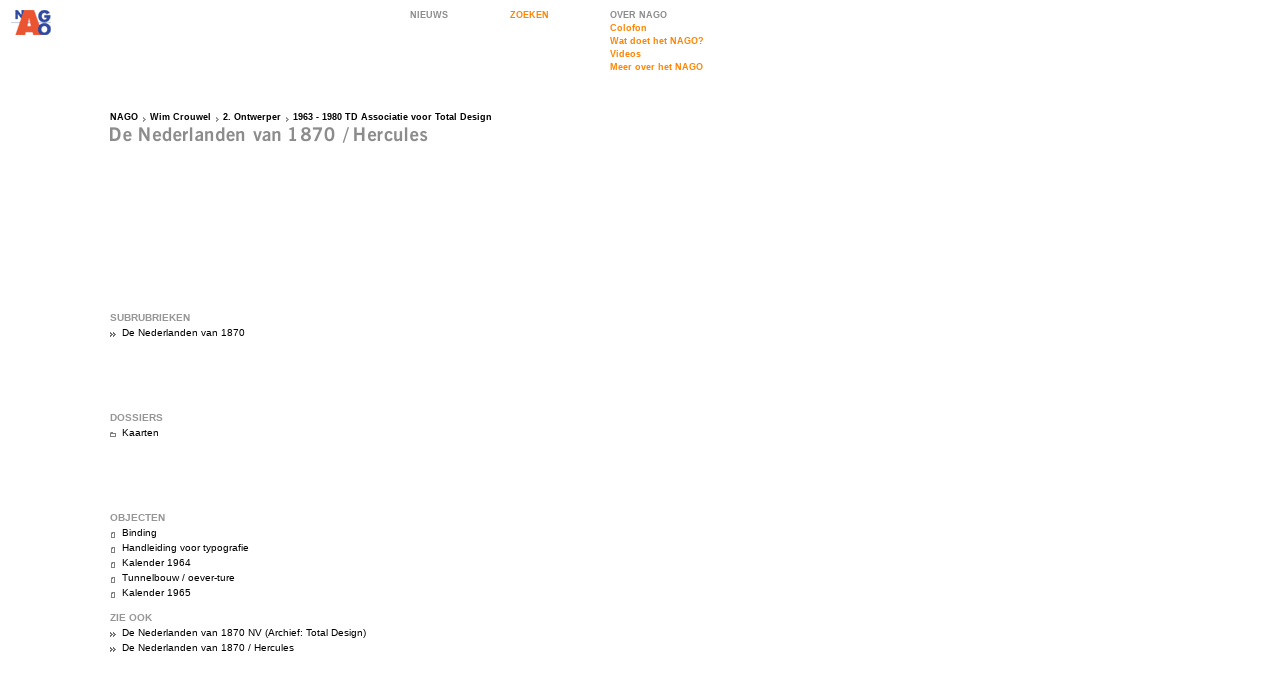

--- FILE ---
content_type: text/html; charset=iso-8859-1
request_url: http://www.nago.nl/rubriek.php?id=1615
body_size: 1506
content:
<!DOCTYPE HTML PUBLIC "-//W3C//DTD HTML 4.0 Transitional//EN">
<html>
<head>
	<meta http-equiv="Content-Type" content="text/html; charset=iso-8859-1" />
	<meta name="description" content="Nederlands Archief Grafisch Ontwerpers (NAGO) : Archief Wim Crouwel: Rubriek De Nederlanden van 1870 / Hercules"/>
		<title>De Nederlanden van 1870 / Hercules - NAGO</title>
<meta name="DC.contributor" content="Fabrique Communicatie en Design" />
<link rel="DC.contributor" href="http://www.fabrique.nl" />
<link rel="stylesheet" type="text/css" href="styles/Global.css" />
<link rel="stylesheet" type="text/css" href="styles/Default.css" />
<script type="text/javascript" src="scripts/Global.js"></script>
</head>
<body onload="makeGrid('div','Grid',100);" onresize="makeGrid('div','Grid',100);">
	<table cellspacing="0">
				<tr style="height:100px;">
			<td style="width:100px;"><a href="index.php"><img src="images/logo2.gif" width="100" height="100" alt="ga terug naar de NAGO homepage" /></a></td>
			<td style="width:300px;">&nbsp;</td>
			<td style="width:100px;">
          <a href="nieuws.php" class="NavGrey" title="Nieuws">NIEUWS</a>
      </td>
			<td style="width:100px;">
				<div class="Grid">
					<div class="InnerGrid">
						<div class="genNav">
							<a href="zoeken.php" class="Nav" title="zoeken">ZOEKEN</a>
						</div>
					</div>
				</div>
			</td>
			<td style="width:160px;">
				<div class="Grid">
					<div class="InnerGrid">
						<div class="genNav">
<a class="NavGrey" title="Over NAGO">OVER NAGO</a>
<a href="pagina.php?id=5" class="Nav" title="Colofon">Colofon</a><a href="pagina.php?id=1" class="Nav" title="Wat doet het NAGO?">Wat doet het NAGO?</a><a href="videos.php" class="Nav" title="Videos">Videos</a><a href="pagina.php?id=118" class="Nav" title="Meer over het NAGO">Meer over het NAGO</a></div>
<br />
<!--
<a href="videos.php" class="Nav" title="Video's">videoverslag</a>
<a href="pagina.php?id=1" class="Nav" title="wat is NAGO">wat doet het NAGO?</a>
<a href="pagina.php?id=5" class="Nav" title="colofon">colofon</a>
-->


					</div>
				</div>
			</td>
		</tr>
		<tr style="height:100px;">
			<td style="width:100px;"></td>
			<td style="width:600px;" colspan="4"><div class="Grid">
	<div class="InnerGrid">
		<div class="BreadCrumbs"><a href="index.php">NAGO</a><a href="archief.php?id=20" class="BreadCrumb">Wim Crouwel</a><a href="rubriek.php?id=1883" class="BreadCrumb">2. Ontwerper</a><a href="rubriek.php?id=1890" class="BreadCrumb">1963 - 1980 TD Associatie voor Total Design</a></div>
    <img  src="cache/9b19be756e7abde4958a2b204e41f26a.png" alt="De Nederlanden van 1870 / Hercules" /> 		<div class="SubNavs">
				</div>
	</div>
</div></td>
		</tr>		<tr>
			<td style="width:100px;"></td>
			<td style="width:300px;" class="Content">
				<div class="Grid">
					<div class="InnerGrid">
					</div>
				</div>			
<div class="Grid"><div class="InnerGrid"><h2>SUBRUBRIEKEN</h2><a href="rubriek.php?id=1908" class="Related">De Nederlanden van 1870</a></div></div><div class="Grid"><div class="InnerGrid"><h2>DOSSIERS</h2><a href="dossier.php?id=14200" class="File">Kaarten</a></div></div><div class="Grid"><div class="InnerGrid"><h2>OBJECTEN</h2><a href="object.php?id=14194" class="Object">Binding</a><a href="object.php?id=14195" class="Object">Handleiding voor typografie</a><a href="object.php?id=14197" class="Object">Kalender 1964</a><a href="object.php?id=14198" class="Object">Tunnelbouw / oever-ture</a><a href="object.php?id=14212" class="Object">Kalender 1965</a></div></div><div class="Grid"><div class="InnerGrid"><h2>ZIE OOK</h2><a href="rubriek.php?id=2791" class="Related">De Nederlanden van 1870 NV (Archief: Total Design)</a><a href="rubriek.php?id=1909" class="Related">De Nederlanden van 1870 / Hercules</a></div></div>			</td>
			<td style="width:100px;">&nbsp;</td>
			<td style="width:200px;" colspan="2"></td>
			</td>
		</tr>
	</table>
<script type="text/javascript">
  var gaJsHost = (("https:" == document.location.protocol) ? "https://ssl." : "http://www.");
  document.write(unescape("%3Cscript src='" + gaJsHost + "google-analytics.com/ga.js' type='text/javascript'%3E%3C/script%3E"));
</script>
<script type="text/javascript">
  try {
    var pageTracker = _gat._getTracker("UA-9059237-1");
    pageTracker._trackPageview();
  }
  catch(err) {}
</script>
</body>
</html>
